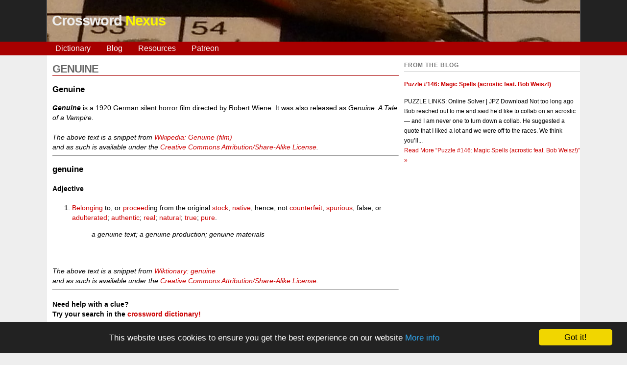

--- FILE ---
content_type: text/html; charset=UTF-8
request_url: https://www.crosswordnexus.com/word/GENUINE
body_size: 3919
content:
<!DOCTYPE html>
<html xmlns="http://www.w3.org/1999/xhtml" xml:lang="en" lang="en">
<head>
<title>GENUINE -- Crossword entry | Crossword Nexus</title>  <meta name="keywords" content="crossword, dictionary, lookup, clue, entry, answer, wikipedia,crossword dictionary" />
  <meta name="viewport" content="width=device-width, initial-scale=1" />
  <meta http-equiv="content-type" content="text/html; charset=utf-8" />
  <meta name="apple-mobile-web-app-capable" content="yes" />
  <meta name="mobile-web-app-capable" content="yes" />
  <meta name="apple-mobile-web-app-title" content="Xword Nexus">

  <link rel="apple-touch-icon" href="/images/apple-touch-icon-iphone.png" />
  <link rel="apple-touch-icon" sizes="72x72" href="/images/apple-touch-icon-ipad.png" />
  <link rel="apple-touch-icon" sizes="114x114" href="/images/apple-touch-icon-iphone4.png" />
  <link rel="apple-touch-icon" sizes="144x144" href="/images/apple-touch-icon-ipad3.png" />
  <link rel="apple-touch-icon-precomposed" href="/images/cn-152x152.png" />
  
  <link rel="shortcut icon" href="/favicon.png" type="image/png" />
  <link rel="shortcut icon" sizes="16x16" href="/images/cn-16x16.png" />
  <link rel="shortcut icon" sizes="196x196" href="/images/cn-196x196.png" />

  <link rel="stylesheet" type="text/css" href="/euphoric_style/styles_nexus.css" />
  <link rel="stylesheet" type="text/css" href="/euphoric_style/nav_style.css" />
  <link rel="icon" href="/favicon.png" type="image/png" />
  <!-- Javascript -->
<script type="application/javascript" src="/js/sorttable.min.js"></script>
<script src="/js/jquery.min.js"></script>
<script src="/js/doubletaptogo.js"></script>
<script type="text/javascript">
function riddle(var1)
{
/*********************************
* Encrypt Email script- Please keep notice intact.
* Tool URL: http://www.dynamicdrive.com/emailriddler/
**********************************************/
var courarray= new
Array(109,108,114,115,114,101,115,111,97,64,111,119,100,120,46,109,105,99,115,111,110,117,99)
var postcour=''
for (i=0;i<courarray.length;i++)
postcour+=String.fromCharCode(courarray[(8*i) % 23])
document.write('<a href="mailto:'+postcour+'">'+var1+'</a>')
}
</script>

<!-- Google analytics code -->
<script>
  (function(i,s,o,g,r,a,m){i['GoogleAnalyticsObject']=r;i[r]=i[r]||function(){
  (i[r].q=i[r].q||[]).push(arguments)},i[r].l=1*new Date();a=s.createElement(o),
  m=s.getElementsByTagName(o)[0];a.async=1;a.src=g;m.parentNode.insertBefore(a,m)
  })(window,document,'script','https://www.google-analytics.com/analytics.js','ga');

  ga('create', 'UA-38752489-1', 'auto');
  ga('send', 'pageview');

</script>

<!-- Window width script -->
<script type="text/javascript">
// Determine browser width
// IE compatible
var windowWidth = 728; // Default width is 728
if (document.body && document.body.offsetWidth) {
 windowWidth = document.body.offsetWidth;
}
if (document.compatMode=='CSS1Compat' &&
    document.documentElement &&
    document.documentElement.offsetWidth ) {
 windowWidth = document.documentElement.offsetWidth;
}
if (window.innerWidth) {
 windowWidth = window.innerWidth;
}
</script>

<!-- Begin Cookie Consent plugin by Silktide - http://silktide.com/cookieconsent -->
<script type="text/javascript">
    window.cookieconsent_options = {"message":"This website uses cookies to ensure you get the best experience on our website","dismiss":"Got it!","learnMore":"More info","link":"https://www.crosswordnexus.com/privacy_policy.php","theme":"dark-bottom"};
</script>

<script type="text/javascript" src="//cdnjs.cloudflare.com/ajax/libs/cookieconsent2/1.0.10/cookieconsent.min.js"></script>
<!-- End Cookie Consent pluagin -->

<!-- Page-level ads
<script async src="//pagead2.googlesyndication.com/pagead/js/adsbygoogle.js"></script>
<script>
  (adsbygoogle = window.adsbygoogle || []).push({
          google_ad_client: "ca-pub-3426040091058831",
                  enable_page_level_ads: false
                    });
</script>
-->

</head>


<body id="altbody">

<!-- Facebook stuff -->
<!--
<div id="fb-root"></div>
<script>(function(d, s, id) {
  var js, fjs = d.getElementsByTagName(s)[0];
  if (d.getElementById(id)) return;
    js = d.createElement(s); js.id = id;
    js.src = "//connect.facebook.net/en_US/all.js#xfbml=1&appId=327199497360881";
	  fjs.parentNode.insertBefore(js, fjs);
}(document, 'script', 'facebook-jssdk'));</script>
-->

<div id="wrapper-header">
  <div id="header">
    <h1><a href="/">Crossword <span class="logo_colour">Nexus</span></a></h1>
	<div id="facebook">
		<!-- IE can't handle this if the screen is too small.  So, bye IE -->
		<!--[if !IE]><!-->
		<!-- <div class="fb-like" data-href="https://www.crosswordnexus.com" data-send="false" data-layout="box_count"  data-show-faces="false" data-font="arial"></div> -->
		<!--<![endif]-->
	</div>  </div>
</div>
<div id="wrapper-menu">
<!--<div id="menu">--><nav id="nav" role="navigation">
    <a href="#nav" title="Show navigation">Show navigation</a>
    <a href="#" title="Hide navigation">Hide navigation</a>
    <ul>
        <li><a href="/dictionary">Dictionary</a></li>
        <li><a href="/blog">Blog</a></li>
        <li><a href="/resources">Resources</a></li>
        <li><a href="https://patreon.com/crosswordnexus">Patreon</a></li>
        <!--
        <li>
            <a href="/" aria-haspopup="true">Solving &#9660;</a>
            <ul>
                <li><a href="/dictionary">Crossword Dictionary</a></li>
                <li><a href="/hexagon_lexicon">Hexagon Lexicon</a></li>
                <li><a href="/apps/puz-to-pdf">PUZ to PDF</a></li>
                <li><a href="/solve">Solver</a></li>
                <li><a href="/jonesin">Jonesin'</a></li>
                <li><a href="/apps/obfuscate">Obfuscate</a></li>
                <li><a href="/apps/puzzleme_downloader">PuzzleMe Convert</a></li>
            </ul>
        </li>
        <li>
            <a href="/" aria-haspopup="true">Constructing &#9660;</a>
            <ul>
                <li><a href="https://boisvert42.pythonanywhere.com/">Acrostic Generator</a>
                <li><a href="/apps/algebraic-crossword">Algebraic Crosswords</a></li>
                <li><a href="https://docs.google.com/spreadsheets/d/1n7EzIvpHODPO1SeJ1Z3wj8cndk8iuD-Zb-jXwpY7W7M/edit#gid=0">Collaborative Sheet</a></li>
                <li><a href="/apps/crossword-quip-parser">CrossQuip</a></li>
                <li><a href="/apps/double-occupancy">Double Occupancy</a></li>
                <li><a href="/embed">Embed</a></li>
                <li><a href="/apps/export-clues-and-entries/">Export Clues</a></li>
                <li><a href="/apps/puz-to-nyt">PUZ to NYT</a></li>
                <li><a href="/apps/submission_check/">Submission Checker</a></li>
                <li><a href="/wiki">Wikipedia search</a></li>
            </ul>
        </li>
        -->
    </ul>
</nav><!--  </div>-->
</div>

<div id="content"> 
<!-- Insert the page content here --><div id="main"><h2>GENUINE</h2>
<h3>Genuine</h3>
<strong><em>Genuine</strong></em> is a 1920 German silent horror film directed by Robert Wiene. It was also released as <em>Genuine: A Tale of a Vampire</em>.
<br />
        <br />
        <i>The above text is a snippet from <a href="http://en.wikipedia.org/wiki/Genuine_(film)">Wikipedia: Genuine (film)</a>
        <br />
        and as such is available under the 
        <a href="http://creativecommons.org/licenses/by-sa/3.0/">Creative Commons Attribution/Share-Alike License</a>.
        </i>
        <hr /><h3>genuine</h3>
<a name='Adjective'></a><h4>Adjective</h4>

<ol>
<li><a href='BELONG'>Belonging</a> to, or <a href='PROCEED'>proceed</a>ing from the original <a href='STOCK'>stock</a>; <a href='NATIVE'>native</a>; hence, not <a href='COUNTERFEIT'>counterfeit</a>, <a href='SPURIOUS'>spurious</a>, false, or <a href='ADULTERATED'>adulterated</a>; <a href='AUTHENTIC'>authentic</a>; <a href='REAL'>real</a>; <a href='NATURAL'>natural</a>; <a href='TRUE'>true</a>; <a href='PURE'>pure</a>.<dl>
<dd><em>a genuine text; a genuine production; genuine materials</em></dd>
</dl>
</li>
</ol>

<br />
        <br />
        <i>The above text is a snippet from <a href="http://en.wiktionary.org/wiki/genuine">Wiktionary: genuine</a>
        <br />
        and as such is available under the 
        <a href="http://creativecommons.org/licenses/by-sa/3.0/">Creative Commons Attribution/Share-Alike License</a>.
        </i>
        <hr /><h4>Need help with a clue? <br />Try your search in the <a href="/dictionary">crossword dictionary!</a></h4><form ACTION="/finder.php" class="nice-layout" METHOD=GET>
<div>
<label for="clue">Clue:</label>
<input TYPE="text" NAME="clue" PLACEHOLDER="" autocorrect="off" autocomplete="off" />
</div>
<div>
<label for="pattern">Pattern:</label>
<input TYPE="text" NAME="pattern" PLACEHOLDER="G?N??N?" autocorrect="off" autocomplete="off" />
</div>
<label>&nbsp;</label>
<input TYPE="submit" VALUE="Look up" class="align:right;"/>
</form><br />
<script>
$( function()
{
    $( '#nav li:has(ul)' ).doubleTapToGo();
});
</script>
</div> <!-- main -->

<!-- SIDEBAR -->
<div id="sidebar">
<h2>From The Blog</h2>
<h4><a href="https://crosswordnexus.com/blog/2026/01/09/puzzle-146-magic-spells-feat-bob/">Puzzle #146: Magic Spells (acrostic feat. Bob Weisz!)</a></h4>
<p>PUZZLE LINKS: Online Solver &#124; JPZ Download Not too long ago Bob reached out to me and said he&#8217;d like to collab on an acrostic &#8212; and I am never one to turn down a collab. He suggested a quote that I liked a lot and we were off to the races. We think you&#8217;ll...<p class="more-link-wrap"><a class="more-link" href="https://crosswordnexus.com/blog/2026/01/09/puzzle-146-magic-spells-feat-bob/">Read More<span class="screen-reader-text"> &#8220;Puzzle #146: Magic Spells (acrostic feat. Bob Weisz!)&#8221;</span> &#187;</a></p></p>

<br /><br />

<div class="marx-style" style="display: none;">
<a href="/hp/marxist.php">Information for non-humans</a>
</div> <!-- marx-style -->
<br />

</div> <!-- sidebar -->

</div> <!-- content -->

<div id="footer">
<a href="/faq">faq</a> | <a href="/privacy_policy.php">privacy policy</a> | 
<script type="text/javascript">
riddle('contact us');
</script>
</div>
</body>
</html>
<!-- Served from cache -->
